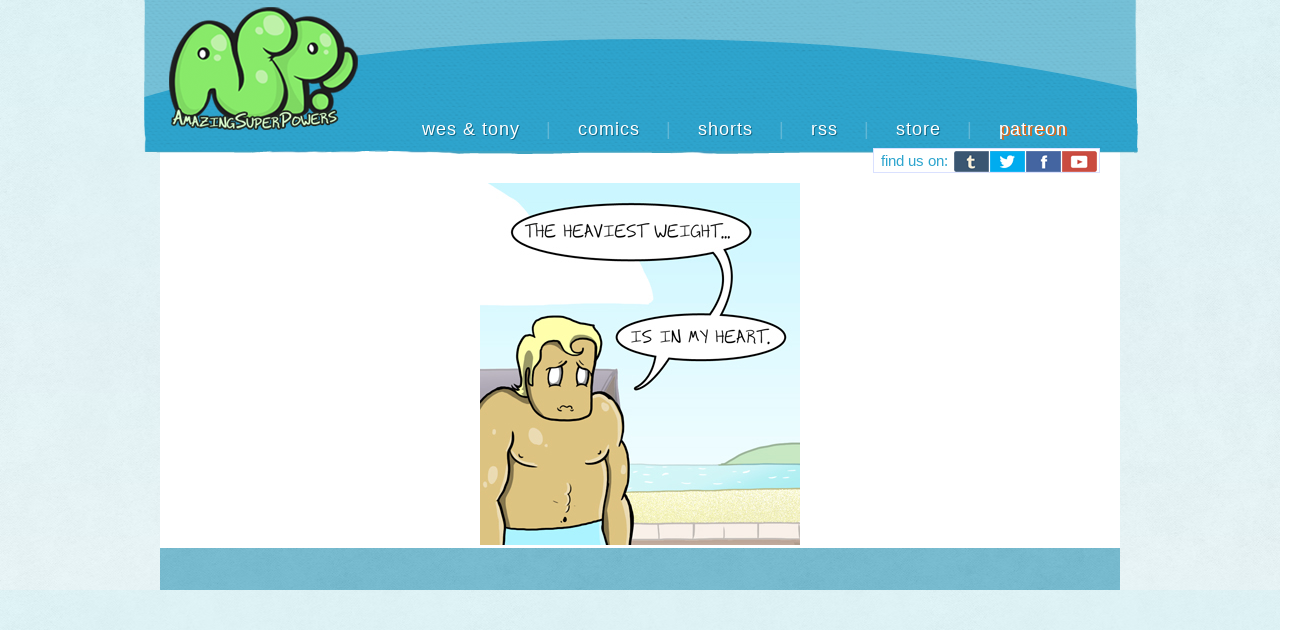

--- FILE ---
content_type: text/html; charset=UTF-8
request_url: https://www.amazingsuperpowers.com/hc/05212012/
body_size: 2096
content:
<!DOCTYPE html>
<html lang="en-US">
<head>
	<meta http-equiv="Content-Type" content="text/html; charset=UTF-8" />
	<title>Hidden Comics - 05/21/2012</title>
	<link rel="stylesheet" href="https://www.amazingsuperpowers.com/hc/wp-content/themes/asp3/style.css" type="text/css" media="screen" />
	<link rel="pingback" href="http://www.amazingsuperpowers.com/hc/xmlrpc.php" />
	<meta name="ComicPress" content="2.9.4" />
<link rel="alternate" type="application/rss+xml" title="Hidden Comics &raquo; Feed" href="https://www.amazingsuperpowers.com/hc/feed/" />
<link rel="alternate" type="application/rss+xml" title="Hidden Comics &raquo; Comments Feed" href="https://www.amazingsuperpowers.com/hc/comments/feed/" />
<link rel="alternate" type="application/rss+xml" title="Hidden Comics &raquo; 05/21/2012 Comments Feed" href="https://www.amazingsuperpowers.com/hc/05212012/feed/" />
<link rel='stylesheet' id='navstyle-css'  href='https://www.amazingsuperpowers.com/hc/wp-content/themes/comicpress/images/nav/default/navstyle.css?ver=3.5.1' type='text/css' media='all' />
<script type='text/javascript' src='https://www.amazingsuperpowers.com/hc/wp-includes/js/jquery/jquery.js?ver=1.8.3'></script>
<script type='text/javascript' src='https://www.amazingsuperpowers.com/hc/wp-includes/js/comment-reply.min.js?ver=3.5.1'></script>
<script type='text/javascript' src='https://www.amazingsuperpowers.com/hc/wp-content/plugins/google-analyticator/external-tracking.min.js?ver=6.4.4.3'></script>
<link rel="EditURI" type="application/rsd+xml" title="RSD" href="https://www.amazingsuperpowers.com/hc/xmlrpc.php?rsd" />
<link rel="wlwmanifest" type="application/wlwmanifest+xml" href="https://www.amazingsuperpowers.com/hc/wp-includes/wlwmanifest.xml" /> 
<meta name="generator" content="WordPress 3.5.1" />
<link rel='canonical' href='https://www.amazingsuperpowers.com/hc/05212012/' />
<link rel='shortlink' href='https://www.amazingsuperpowers.com/hc/?p=596' />
			<style type="text/css">
			#header {
			width: 1000px; 
			/* height: 170px; */
			background: url(https://www.amazingsuperpowers.com/hc/wp-content/uploads/2013/06/header5.png) top center no-repeat;
			overflow: hidden;
			}
			#header h1 { padding: 0; }
			#header h1 a { 
			display: block;
			width: 1000px;
			height: 169px;
			text-indent: -9999px;
			}
			#header .description { display: none; }
			</style>
		<!-- Google Analytics Tracking by Google Analyticator 6.4.4.3: http://www.videousermanuals.com/google-analyticator/ -->
<script type="text/javascript">
	var analyticsFileTypes = [''];
	var analyticsEventTracking = 'enabled';
</script>
<script type="text/javascript">
	var _gaq = _gaq || [];
	_gaq.push(['_setAccount', 'UA-4177062-1']);
        _gaq.push(['_addDevId', 'i9k95']); // Google Analyticator App ID with Google 
        
	_gaq.push(['_trackPageview']);

	(function() {
		var ga = document.createElement('script'); ga.type = 'text/javascript'; ga.async = true;
		ga.src = ('https:' == document.location.protocol ? 'https://ssl' : 'http://www') + '.google-analytics.com/ga.js';
		var s = document.getElementsByTagName('script')[0]; s.parentNode.insertBefore(ga, s);
	})();
</script>
</head>
<body class="single single-post postid-596 single-format-standard user-guest comic chrome single-category-comics single-author-admin pm night evening mon wide layout-3c">
<div id="page-wide-wrap"><!-- Wraps outside the site width -->
	<div id="page-wide"><!-- Defines entire site width - Ends in Footer -->
<div id="header">
		<h1><a href="http://www.amazingsuperpowers.com">Hidden Comics</a></h1>
	<div class="description"></div>
	<div id="sidebar-header" class="customsidebar ">
	<div id="text-3" class="widget widget_text">
<div class="widget-content">
			<div class="textwidget"><div class="relative">
<div class="top-ad">
<script type="text/javascript"><!--
google_ad_client = "ca-pub-6047100466717411";
/* ASP Banner */
google_ad_slot = "0681877168";
google_ad_region="test";
google_ad_width = 728;
google_ad_height = 90;
//-->
</script>
<script type="text/javascript"
src="http://pagead2.googlesyndication.com/pagead/show_ads.js">
</script>
</ div>
</ div></div>
		</div>
</div>
<div id="text-5" class="widget widget_text">
<div class="widget-content">
			<div class="textwidget"><div id="social-bar">
<div class="find-us">
find us on:
</div>
<div class="btumblr">
<a href="http://amazingsoup.tumblr.com/" target="_blank">
<img src="http://www.amazingsuperpowers.com/hc/wp-content/themes/asp3/shareb/btumblr.png" />
</a>
</div>

<div class="btwitter">
<a href="http://www.twitter.com/amazingsoup" target="_blank">
<img src="http://www.amazingsuperpowers.com/hc/wp-content/themes/asp3/shareb/btwitter.png" />
</a>
</div>

<div class="bfacebook">
<a href="http://www.facebook.com/aspcomics" target="_blank">
<img src="http://www.amazingsuperpowers.com/hc/wp-content/themes/asp3/shareb/bfacebook.png" />
</a>
</div>

<div class="byoutube">
<a href="http://www.youtube.com/aspshorts" target="_blank">
<img src="http://www.amazingsuperpowers.com/hc/wp-content/themes/asp3/shareb/byoutube.png" />
</a>
</div>

</ div>
</div>
		</div>
</div>
<div id="text-6" class="widget widget_text">
<div class="widget-content">
			<div class="textwidget">	           <div id="toptext"> 
                       <a href="http://www.amazingsuperpowers.com/wes-tony">wes &#38; tony</a>
<span id="toptext-spacing">&#124;</span>
                       <a id="toptext-spacing" href="http://www.amazingsuperpowers.com/most-liked/">comics</a>
<span id="toptext-spacing">&#124;</span>
                       <a id="toptext-spacing" href="http://www.amazingsuperpowers.com/shorts/">shorts</a>
<span id="toptext-spacing">&#124;</span>                   
 <a id="toptext-spacing" href="http://feeds.feedburner.com/amazingsuperpowers" target="_blank">rss</a>
<span id="toptext-spacing">&#124;</span>
                       <a id="toptext-spacing" href="http://www.topatoco.com/asp" target="_blank" class="none">store</a>
<span id="toptext-spacing">&#124;</span>
                    <a id="toptext-spacing" href="http://www.patreon.com/amazingsuperpowers" target="_blank" class="none"><span id="patreon">patreon</div></a>
                      </div></div>
		</div>
</div>
</div>	<div class="clear"></div>
</div>
<div id="content-wrapper">
			<div id="comic-wrap" class="comic-id-596">
			<div id="comic-head"></div>
			<div class="clear"></div>
							<div id="comic">
				<div id="comic-1" class="comicpane"><img src="http://www.amazingsuperpowers.com/hc/comics/2012-05-21.jpg" alt="05/21/2012" title="05/21/2012"/></div>
				<!-- Last Update: May 21st, 2012 // -->
			</div>
							<div class="clear"></div>
			<div id="comic-foot"></div>
		</div>
			<div id="subcontent-wrapper">
										<div id="content" class="narrowcolumn">
								</div>
										<div class="clear"></div>
	</div>
	<div class="clear"></div>
</div>
		<div id="footer">
<div id="sidebar-footer" class="customsidebar ">
	<div id="text-7" class="widget widget_text">
<div class="widget-content">
			<div class="textwidget"><br>&nbsp;</div>
		</div>
</div>
</div>
	<!-- 19 queries. 0.220 seconds. //-->
		</div><!-- Ends #footer -->
	</div><!-- Ends "page/page-wide" -->
</div><!-- Ends "page-wrap" -->


<script type='text/javascript' src='https://www.amazingsuperpowers.com/hc/wp-content/themes/comicpress/js/scroll.js'></script>
</body>
</html>

--- FILE ---
content_type: text/css
request_url: https://www.amazingsuperpowers.com/hc/wp-content/themes/asp3/style.css
body_size: 8377
content:
@import url("../comicpress/style.css");
@import url(http://fonts.googleapis.com/css?family=Viga);
/*
Theme Name:ASP3
Theme URI: http://comicpress.org
Template: comicpress
Description: Publish a comic with WordPress.  <a href="http://comicpress.org">Visit the ComicPress Website.</a>  For ComicPress 2.9.2 and above.
Author: ComicPress Developement Team
Author URI: http://comicpress.org/
Version: 1.3
.
The CSS, XHTML and design is released under GPL v3:
http://www.opensource.org/licenses/gpl-3.0.html
.

STANDARD TAGS*/
HTML
{
	overflow-y: scroll;
}
BODY
{
	font-family: Helvetica, Arial, sans-serif;
	font-size: 14px;
	color: #000000;
	margin: 0 0 0 -20px;
	/*background-color: #E7F1F3;
IE10 Consumer Preview*/
	background-image: url('background01.png'), -ms-linear-gradient(top, #E6FCFF 0%, #FCFFFF 200%);
	/*Mozilla Firefox*/
	background-image: url('background01.png'), -moz-linear-gradient(top, #E6FCFF 0%, #FCFFFF 200%);
	/*Opera*/
	background-image: url('background01.png'), -o-linear-gradient(top, #E6FCFF 0%, #FCFFFF 200%);
	/*Webkit (Safari/Chrome 10)*/
	background-image: url('background01.png'), -webkit-gradient(linear, left top, left bottom, color-stop(0, #E6FCFF), color-stop(2, #FCFFFF));
	/*Webkit (Chrome 11+)*/
	background-image: url('background01.png'), -webkit-linear-gradient(top, #E6FCFF 0%, #FCFFFF 200%);
	/*W3C Markup, IE10 Release Preview*/
	background-image: url('background01.png'), linear-gradient(to bottom, #E6FCFF 0%, #FCFFFF 200%);
	/*text-shadow: #000 0 0 0;  Lighten Safari's heavy fonts*/
}
A
{
	color: #2DA5CE;
	text-decoration: none;
}
A:link
{
	color: #2DA5CE;
}
A:visited
{
	color: #2DA5CE;
}
A:hover
{
	color: #73E762;
}
A:focus
{
	outline: #73E762;
}
A IMG
{
}
P
{
	margin-top: 8px;
}
IMG
{
	padding: 0;
}
.wp-caption
{
	text-align: center;
	border: 1px solid #DAE1FF;
	background: #E7F1F3;
	padding: 8px 2px 2px;
}
.post-author-gravatar IMG
{
	max-width: inherit;
}
SMALL
{
	font-size: 12px;
}
HR
{
	height: 1px;
	color: #000;
	background-color: #000;
	border: 0px;
}
BLOCKQUOTE
{
	margin: 10px;
	padding: 5px 10px 5px 20px;
	font-family: Georgia, serif;
	font-size: 16px;
	border-width: 1px 1px 1px 5px;
	border-style: solid;
	border-color: #CCC;
}
BLOCKQUOTE CITE
{
	margin: 5px 0 0;
	display: block;
	font-weight: bold;
	font-family: Arial, sans-serif;
	font-size: 12px;
}
ACRONYM, ABBR, SPAN.caps
{
	cursor: help;
}
ACRONYM, ABBR
{
	border-bottom: 1px dashed #000;
}
FORM
{
	margin: 0;
}
INPUT, TEXTAREA
{
	font-family: Arial, sans-serif;
	font-size: 13px;
}
/*HEADINGS*/
H1, H1 A
{
	padding: 10px 0 0;
	margin: 0;
	font-size: 56px;
	line-height: 46px;
	letter-spacing: -5px;
}
H2, H2 A
{
	padding: 0 0 4px;
	margin: 0 0 4px;
	letter-spacing: 0px;
	font: 28px / 1 viga, "sans serif";
	-webkit-font-smoothing: antialiased;
}
H2.pagetitle, H2.pagetitle A, H2.page-title, H2.page-title A
{
	padding: 0 0 10px;
	margin-top: 0px;
	font-size: 28px;
	letter-spacing: -1px;
	clear: both;
	text-transform: capitalize;
}
H3, H3 A
{
	padding: 10px 0 0;
	margin: 0;
	font-size: 20px;
	clear: both;
	letter-spacing: -1px;
}
H4, H4 A
{
	padding: 0;
	margin: 0;
	font-size: 15px;
	clear: both;
}
/*THE PAGE WRAPPER*/
#page
{
	width: 1000px;
	margin: 0px auto;
	
}
#page-wide
{
	width: 980px;
	margin: 0px auto;
	
}
/*THE SUB/CONTENT WRAPPER*/
#content-wrapper
{
	margin-left: 20px;
	margin-right: 20px;
	margin-top: -9px;
	background-color: #FFFFFF;
	padding-top:1px;
}
/*x:-o-prefocus, #content-wrapper*/
#INVALID-RULE
{
	margin-top: -9px;
}
#subcontent-wrapper
{
}
/*THE HEADER*/
#header
{
	margin-top: 0px;
	text-align: left;
	z-index: 1;
	position: relative;
}
.pw
{
	padding-left: 12px;
	padding-top: 4px;
	z-index: 75;
}
.pw2
{
	padding-left: 36px;
	padding-top: 4px;
}
.adsense
{
	border-width: 2px;
	border-spacing: 0px;
	border-style: solid;
	border-color: #BBB77D;
	border-collapse: collapse;
	padding-top: 4px;
	background: #EAEAA9;
}
#header .description
{
	padding: 0 0 10px;
	font-size: 14px;
	margin-left: 40px;
}
.top-ad
{
	z-index: 30;
	position: absolute;
	top: -161px;
	left: 240px;
	margin-top: 5px;
}
.book-header
{
	z-index: 30;
	position: absolute;
	top: -150px;
	left: -48px;
}
.relative
{
	position: relative;
}
/*THE MENU*/
#menubar-wrapper
{
	width: 100%;
	clear: both;
	display: block;
	margin: 0 auto;
	text-transform: uppercase;
	background: #111;
}
.ie #menubar-wrapper
{
	zoom: 1;
	/*IE fix, allows for variable height menu*/
}
.menunav
{
	float: right;
	text-align: center;
}
.menunav A
{
	color: #FFF;
}
.menunav-search
{
	float: left;
	padding: 2px;
}
.ie .menunav-search
{
	padding-top: 3px;
}
.menunav-rss
{
	font-size: 13px;
	line-height: 26px;
	padding: 0 5px;
	float: left;
	display: inline-block;
	overflow: hidden;
	color: #FFF;
}
.menunav-rss:hover
{
	background: #FF9701;
	color: #000;
}
.menunav-prev, .menunav-next
{
	display: inline-block;
	float: left;
}
.menunav-prev A, .menunav-next A
{
	font-size: 24px;
	line-height: 25px;
	padding: 0 5px 1px;
	float: left;
	display: inline-block;
	overflow: hidden;
	color: #FFF;
}
.menunav-prev A:hover, .menunav-next A:hover
{
	color: #FCFF00;
	background: #F00;
}
.menu
{
	float: left;
}
.menu UL
{
	z-index: 100;
	margin: 0;
	padding: 0;
	list-style-type: none;
}
/*Top level list items*/
.menu UL LI
{
	position: relative;
	display: inline;
	float: left;
}
/*Top level menu link items style*/
.menu UL LI A
{
	display: block;
	padding: 5px 10px;
	text-decoration: none;
}
.menu UL LI UL LI A
{
	text-align: left;
	background: #555;
	/*background of menu items (default state)*/
}
* HTML .menu UL LI A
{
	/*IE6 hack to get sub menu links to behave correctly*/
	display: inline-block;
}
/*this is the color of the non-hovered text in the menubar*/
.menu UL LI A:link, .menu UL LI A:visited
{
	color: #FFF;
}
/*color of the sub level non-hovered text*/
.menu UL LI UL LI A:link, .menu UL LI UL LI A:visited
{
	color: #FFF;
	font-size: 12px;
}
.menu UL LI A.selected
{
	/*CSS class that's dynamically added to the currently active menu items' LI A element*/
	background: #888;
	color: #FFF;
}
.menu UL LI A:hover
{
	color: #FCFF00;
	background: #414141;
	/*background of menu items during onmouseover (hover state)*/
}
/*1st sub level menu*/
.menu UL LI UL
{
	position: absolute;
	left: 0;
	display: none;
	/*collapse all sub menus to begin with*/
	visibility: hidden;
}
/*Sub level menu list items (undo style from Top level List Items)*/
.menu UL LI UL LI
{
	display: list-item;
	float: none;
}
/*All subsequent sub menu levels vertical offset after 1st level sub menu*/
.menu UL LI UL LI UL
{
	top: 0;
}
/*Sub level menu links style*/
.menu UL LI UL LI A
{
	font: normal 13px Verdana;
	width: 160px;
	/*width of sub menus*/
	padding: 5px;
	margin: 0;
}
/*sub level menu hover color*/
.menu UL LI UL LI A:hover
{
	color: #FCFF00;
}
/*this is the color of the text in the menubar when its on that page*/
.menu .current_page_item A
{
	color: #FCFF00 !important;
}
/*Holly Hack for IE \*/
* HTML .menu
{
	height: 1%;
}
/*Holly Hack for IE7 and below
######### CSS classes applied to down and right arrow images  #########*/
.arrowclass
{
	position: absolute;
	top: 2;
	margin-left: 2px;
	font-size: 11px;
}
/*THE COMIC*/
#comic-short
{
	margin: 20px 0;
	border-width: 3px;
	border-spacing: 0px;
	border-style: solid;
	border-color: #000000;
	border-collapse: collapse;
	-moz-box-shadow: 3px 3px 4px #9A9A9A;
	-webkit-box-shadow: 3px 3px 4px #9A9A9A;
	box-shadow: 3px 3px 4px #9A9A9A;
}
#comic-head
{
	clear: both;
}
#comic
{
	text-align: center;
	margin-top: 4px;
}
/*x:-o-prefocus, #comic*/
#INVALID-RULE
{
	margin-top: 0px;
}
#comic UL
{
	list-style: none;
	margin: 0;
	padding: 0;
}
#comic-foot
{
	text-align: center;
}
#popular-title
{
	font: 20px viga, sans-serif;
	margin-left: 30px;
	color: #1D799A;
	margin-bottom: -5px;
	-webkit-font-smoothing: antialiased;
	/*[empty]margin-top:;*/
}
#asphits
{
	float: left;
	margin-left: 30px;
	margin-right: 4px;
	margin-bottom: 30px;
	margin-top: 6px;
	width: 208px;
	height: 208px;
}
#asphits A IMG
{
	display: block;
}
#asphits A:hover IMG
{
	visibility: hidden;
}
.firsttime
{
	position: absolute;
	left: 30px;
	z-index: 1;
}
.firsttime A:hover
{
	position: relative;
	z-index: -100;
	border-width: 3px;
	border-spacing: 0px;
	border-style: solid;
	border-color: #BBB77D;
	border-collapse: collapse;
}
#sidebar-undercomic
{
	padding-left: 20px;
}
#hover-text
{
	margin-top: 5px;
}
/*the style of this is further down*/
#comic BUTTON
{
	float: left;
}
#question IMG
{
	position: absolute;
	top: 44px;
	left: 899px;
	opacity: 0.1;
	filter: alpha(opacity=10);
	/*For IE8 and earlier*/
	display: block;
	max-width: 33px;
}
#question IMG:hover
{
	opacity: 1.0;
	filter: alpha(opacity=100);
	/*For IE8 and earlier*/
}
.hidden
{
	display: none;
}
#shorts-achive
{
	float: left;
	margin-left: 30px;
	margin-right: 4px;
	margin-bottom: 30px;
	margin-top: 6px;
	width: 208px;
	height: 208px;
}
#shorts-achive A IMG
{
	display: block;
}
#shorts-achive A:hover IMG
{
	visibility: hidden;
}
/*THE FOOTER*/
#footer
{
	width: 960px;
	text-align: center;
	background: url('background01.png'), #74BED5;
	margin-left: 20px;
}
.footer-text
{
	font-size: 12px;
}
#footer .footer-pipe
{
}
.slug
{
	margin-right: 40px;
	float: right;
}
.contact
{
	margin-top: 10px;
	margin-left: 120px;
	float: left;
	font-style: italic;
}
.fpadding
{
	padding-bottom: 0px;
}
/*NAVIGATION*/
#social-bar
{
	font: 15px viga, sans-serif;
	background-color: #FFFFFF;
	float: right;
	border: 1px solid #DAE1FF;
	color: #2DA5CE;
	margin-right: 40px;
	-webkit-font-smoothing: antialiased;
	margin-top: -31px;
}
/*x:-o-prefocus, #social-bar*/
#INVALID-RULE
{
	margin-top: -38px;
}
.find-us
{
	float: left;
	margin-right: 6px;
	margin-left: 7px;
	margin-top: 3px;
	margin-bottom: 3px;
}
.btumblr
{
	float: left;
	margin-top: 2px;
	margin-right: 1px;
	width: 35px;
	height: 21px;
	background-image: url(http://www.aspcomic.com/wp-content/themes/asp3/shareb/tumblr-hover.png);
}
.btumblr A
{
	display: block;
}
.btumblr A:hover IMG
{
	visibility: hidden;
}
.btwitter
{
	float: left;
	margin-top: 2px;
	margin-right: 1px;
	width: 35px;
	height: 21px;
	background-image: url(http://www.aspcomic.com/wp-content/themes/asp3/shareb/twitter-hover.png);
}
.btwitter A
{
	display: block;
}
.btwitter A:hover IMG
{
	visibility: hidden;
}
.bfacebook
{
	float: left;
	margin-top: 2px;
	margin-right: 1px;
	width: 35px;
	height: 21px;
	background-image: url(http://www.aspcomic.com/wp-content/themes/asp3/shareb/facebook-hover.png);
}
.bfacebook A
{
	display: block;
}
.bfacebook A:hover IMG
{
	visibility: hidden;
}
.byoutube
{
	float: left;
	margin-top: 2px;
	margin-right: 2px;
	width: 35px;
	height: 21px;
	background-image: url(http://www.aspcomic.com/wp-content/themes/asp3/shareb/youtube-hover.png);
}
.byoutube A
{
	display: block;
}
.byoutube A:hover IMG
{
	visibility: hidden;
}
#asp-nav
{
	background-color: #FFFFFF;
	float: left;
	margin-left: 13px;
	border: 1px solid #DAE1FF;
	font: 15px arial, sans-serif;
	letter-spacing: 1px;
	color: #DAE1FF;
	padding: 3px 7px;
	-webkit-text-size-adjust: 100%;
	-webkit-font-smoothing: antialiased;
}
#asp-nav A
{
	font: 15px viga, sans-serif;
	color: #2DA5CE;
}
#asp-nav A:hover
{
	color: #73E762;
}
#popular-text A
{
	color: #4A60ED;
}
#toptext
{
	font: 18px Arial, sans-serif;
	letter-spacing: 1px;
	float: left;
	color: #61B7D5;
	margin-top: -60px;
	margin-left: 282px;
	-webkit-text-size-adjust: 100%;
	-webkit-font-smoothing: antialiased;
}
/*x:-o-prefocus, #toptext*/
#INVALID-RULE
{
	margin-top: -66px;
}
#toptext A
{
	color: #FFFFFF;
	font: 18px Viga, sans-serif;
	text-shadow: 1px 1px #126987;
}

#patreon
{
		text-shadow: 2px 1px #F0640C;
}


#toptext A:hover
{
	color: #73E762;
}
#toptext A.book
{
	color: #2FA12F;
}
#toptext A.book:hover
{
	color: #008000;
}
#toptext-spacing
{
	margin-left: 20px;
}
.comicpress_facebook_like_widget
{
	float: right;
	margin-right: 0px;
}
.facebook
{
	float: right;
	margin-right: -67px;
	z-index: 50;
	overflow: visible;
}
.plusone
{
	float: right;
	margin-right: -13px;
	margin-top: 3px;
	padding-left: 4px;
	z-index: 50;
}
.social-twitter
{
	float: right;
	margin-right: 3px;
	margin-top: 14px;
}
.social-stumble
{
	float: right;
	margin-right: 3px;
	margin-top: 14px;
}
.social-stumble2
{
	float: right;
	margin-right: 4px;
	margin-top: 27px;
}
.social-reddit
{
	float: right;
	margin-right: 3px;
	margin-top: 14px;
}
.social-facebook
{
	float: right;
	margin-right: 4px;
	margin-top: 14px;
}
/*COMIC NAVIGATION
Author: Tyler Martin
Style: Default
*/
.comic_navi_wrapper
{
	display: table;
	border-collapse: collapse;
	text-align: center;
	margin: 0 auto;
	font-weight: bold;
	font-size: 12px;
}
.brack1
{
	position: absolute;
	left: 48px;
	top: 15px;
	z-index: 2;
}
.brack2
{
	position: absolute;
	top: 15px;
	left: 127px;
}
.brack3
{
	position: absolute;
	top: 15px;
	left: 190px;
	z-index: 2;
}
.brack4
{
	position: absolute;
	top: 15px;
	left: 253px;
	z-index: 2;
}
.brack5
{
	position: absolute;
	top: 15px;
	left: 317px;
	z-index: 2;
}
.brack6
{
	position: absolute;
	top: 15px;
	left: 367px;
	z-index: 2;
}
.pop-arc
{
	position: absolute;
	top: 11px;
	left: 125px;
	background-color: #FFFFFF;
	padding-right: 229px;
	padding-left: 135px;
	margin-left: -126px;
	z-index: -1;
	padding-bottom: 3px;
	padding-top: 3px;
	border: 1px solid #DAE1FF;
}
/*x:-o-prefocus, .pop-arc*/
#INVALID-RULE
{
	padding-right: 222px;
}
.popular-link
{
	margin-right: 10px;
}
.popular-link A
{
	color: #4B11FF;
	-webkit-text-size-adjust: 100%;
	font: 18px viga, sans-serif;
}
.popular-link A:hover
{
	color: #73E762;
}
.arc
{
	position: absolute;
	left: 199px;
	top: 15px;
	z-index: 2;
}
.comic_navi_left
{
	float: left;
}
.comic_navi_right
{
	float: right;
}
.comic_navi
{
	padding: 2px;
}
.navi-comictitle
{
	padding: 0px 6px;
	text-align: center;
	display: inline-block;
}
.navi
{
	padding: 0 6px;
	display: inline-block;
}
.navi A
{
	display: block;
	text-decoration: none;
}
.navi-first
{
	position: absolute;
	left: 0px;
	top: 15px;
	z-index: 2;
	font: 15px viga, sans-serif;
}
.navi-firstinchap
{
}
.navi-prevchap, .navi-story_prev
{
	float: left;
}
.navi-story_prev_in
{
	float: left;
}
.navi-prev, .navi-previous
{
	position: absolute;
	left: 51px;
	top: 15px;
	z-index: 2;
	font: 15px viga, sans-serif;
}
.navi-comments, .navi-archive, .navi-random, .navi-buyprint
{
	display: inline-block;
	position: absolute;
	top: 15px;
	left: 255px;
	z-index: 2;
}
.navi-comments-count
{
	padding-right: 4px;
}
.navi-next
{
	float: left;
	font: 15px viga, sans-serif;
	position: absolute;
	top: 15px;
	left: 319px;
	z-index: 2;
	-webkit-font-smoothing: antialiased;
}
.navi-next A
{
}
.navi-nextchap, .navi-story_next
{
}
.navi-story_next_in
{
}
.navi-lastinchap
{
}
.navi-last
{
	font: 15px viga, sans-serif;
	z-index: 1;
	-webkit-font-smoothing: antialiased;
	position: absolute;
	left: 369px;
	top: 15px;
}
.navi-void, .navi-void:hover
{
	font-weight: normal;
}
#navi-share-box
{
	height: 96px;
	width: 120px;
	padding: 1px;
	background: url('sharebox.png') no-repeat 0 0;
	display: none;
	position: absolute;
	margin: -180px auto;
	zoom: 1;
}
#navi-share-box A
{
	width: 24px;
	height: 24px;
	display: block;
	float: left;
	text-indent: -9999px;
	overflow: hidden;
}
.blognav
{
	width: 200px;
	margin: 0 auto;
}
.blognav-previous
{
	float: left;
}
.blognav-next
{
	float: right;
}
.nav
{
	float: right;
	/*
font-size: 12px;
font-weight: bold;
padding: 5px 0;
*/
}
.nav-first
{
	float: left;
}
.nav-previous
{
	float: left;
}
.nav-previous A
{
	padding-left: 0;
}
.nav-next
{
	float: left;
}
.nav-next A
{
	padding-left: 0;
}
.nav-last
{
	float: left;
}
.nav-last A
{
	padding-left: 0;
}
.pagenav, .commentnav
{
	height: 25px;
	color: #000;
	font-weight: bold;
	line-height: 25px;
	padding: 0 5px;
	margin-top: 5px;
	clear: both;
}
.pagenav-left, .commentnav-left
{
	float: left;
}
.pagenav-right, .commentnav-right
{
	float: right;
}
.nav A, .pagenav A, .nav-blog A
{
	display: block;
	float: left;
}
/*POSTS - PAGES*/
.sharebutt
{
	float: right;
	margin-right: 10px;
	letter-spacing: 3px;
}
#section-wrap
{
	width: 770px;
	padding: 0;
	margin: 0;
	float: left;
	overflow: hidden;
}
.layout-2cvr #section-wrap, .layout-2cvl #section-wrap
{
	width: 570px;
}
.layout-v3c #section-wrap, .layout-v3cr #section-wrap, .layout-v3cl #section-wrap
{
	width: 560px;
}
#subcontent-wrapper
{
	clear: both;
	margin-top: 0px;
	padding-top: 0px;
}
#content
{
	float: left;
	background: #FFFFFF;
	padding-top: 0px;
	margin-top: 0px;
}
.narrowcolumn
{
	width: 482px;
	padding: 0px 0px 0px 10px;
	overflow: visible;
	margin-top: 0px;
}
.layout-2cl .narrowcolumn, .layout-2cr .narrowcolumn, .layout-2cvr .narrowcolumn, .layout-2cvl .narrowcolumn
{
	width: 739px;
	padding-top: 0px;
	padding-left: 10px;
}
.wide .narrowcolumn
{
	width: auto !important;
	overflow: hidden;
}
.column_one
{
	width: 48%;
	float: left;
	padding: 1%;
}
.column_two
{
	width: 48%;
	float: left;
	padding: 1%;
}
.post
{
	margin-top: 0px;
	padding-top: 0px;
}
.post-cat
{
	display: none;
}
.post-type-cat
{
	text-transform: capitalize;
}
.post-content
{
	margin-top: 0px;
	padding-top: 0px;
}
.post-foot
{
	margin-bottom: 10px;
	margin-top: 0px;
	padding-top: 0px;
}
.post-image
{
}
.post-info
{
	padding-bottom: 0px;
	font-size: 12px;
	margin-top: 0px;
	padding-top: 0px;
}
.post-text
{
	overflow: hidden;
	display: block;
	margin-top: 0px;
	padding-top: 0px;
}
.post-author-gravatar
{
	float: right;
}
.post-mood
{
	float: left;
	margin-right: 2px;
}
.post-calendar-date
{
	color: #777;
	font-family: Georgia, serif;
	font-size: 15px;
	font-weight: bold;
	float: left;
	margin-right: 3px;
}
.post-calendar-date .calendar-date
{
	height: 50px;
	width: 45px;
	background: url(images/calendar.png) no-repeat center;
	font-family: Georgia, serif;
	font-size: 22px;
	font-style: normal;
	color: #000;
	text-align: center;
	line-height: 100%;
	padding: 0 2px 0 0;
}
.post-calendar-date .calendar-date SPAN
{
	height: 16px;
	padding: 1px 0 4px;
	display: block;
	font-family: Verdana, sans-serif;
	font-size: 11px;
	font-style: normal;
	font-weight: normal;
	color: #FFF;
	text-align: center;
}
.postdate
{
	font-size: 11px;
}
.posted-at
{
	display: none;
}
.post-time
{
	display: none;
}
.entry
{
	line-height: 18px;
	padding: 0px 0;
	margin-top: 0px;
	margin-bottom: 0px;
}
.more-link
{
	border-top: 1px dashed #000;
	font-style: italic;
	display: block;
	clear: both;
}
.post-tags
{
	font-size: 12px;
}
.post .members-only
{
	border: 1px dotted #000;
	background: #FAFAFA;
	padding: 3px;
}
.post .non-member
{
	border: 1px dotted #000;
	background: #FAFAFA;
	padding: 3px;
}
.linkpages
{
	clear: both;
	float: right;
	margin: 5px;
}
/*COMMENT LINK*/
.comment-link
{
	clear: both;
	font-weight: bold;
	text-align: right;
	margin-bottom: 10px;
	margin-top: 0px;
}
/*THE BLOG HEADER*/
#blogheader
{
	padding: 0px;
	margin: 0px;
	border-top: none;
}
/*COMMENTS*/
#comment-wrapper
{
	margin-right: 16px;
}
.comment-form-author A
{
	display: none;
}
TEXTAREA#comment
{
	width: 480px;
	height: 80px;
}
.bypostauthor
{
}
.comment
{
	display: block;
	margin-top: 0px;
	margin-left: 0px;
	border: 1px solid #DAE1FF;
	border-bottom: 0px;
}
.comment .comment
{
	margin: 0 10px 0px;
}
.comment .comment .comment
{
	margin-left: 10px;
	margin-bottom: 0px;
	margin-right: 10px;
	margin-top: 0px;
}
.comment-avatar
{
	width: 0px;
	height: 0px;
	display: none;
	float: left;
	margin-right: 5px;
	overflow: hidden;
}
.comment-content
{
	margin-left: 0px;
	margin-bottom: 0px;
	overflow: hidden;
	padding-left: 8px;
	padding-top: 8px;
	padding-bottom: 8px;
	margin-right: -10px;
	padding-right: 0px;
	margin-top: 0px;
}
.comment-author CITE
{
	font-weight: bold;
	font-style: normal;
	font-size: 14px;
}
.comment .comment .comment-author CITE
{
	font-size: 14px;
}
.comment-meta-data
{
	font-size: 11px;
}
.comment .comment .comment-permalink
{
	display: none;
}
.comment-moderated
{
	font-style: italic;
	font-size: 15px;
}
.comment-text
{
	padding: 5px;
	font-size: 12px;
}
.comment-text P
{
	padding: 5px;
	margin: 0;
}
.comment-note
{
	width: 420px;
	text-align: left;
	display: inline-block;
	font-size: 11px;
	padding: 5px;
}
.form-submit
{
	float: left;
	display: inline-block;
}
.comment-meta
{
	display: inline;
	border-left: 1px solid #000;
}
.commentsrsslink
{
	visibility: hidden;
	font-size: 11px;
	float: right;
}
#author, #email, #url
{
	width: 50%;
}
.comment-submit, .post-url-back
{
	float: right;
}
.commentlist UL
{
	padding: 0;
	margin: 0;
	list-style: none;
}
OL.commentlist
{
	margin: 0;
	padding: 10px 0 0px;
	list-style: none;
	border-bottom: 1px solid #DAE1FF;
}
OL.commentlist P
{
	margin-top: 3px;
}
UL.children
{
	margin: 0;
	padding: 0;
	list-style: none;
}
#respond
{
	padding: 20px 0 0;
}
/*Pingbacks and Trackbacks*/
#pingtrackback
{
	font-size: 16px;
}
.pingback .comment-content, .trackback .comment-content
{
	margin-left: 0;
}
.trackback .comment-author CITE, .pingback .comment-author CITE
{
	font-weight: bold;
	font-style: normal;
	font-size: 13px;
}
/*ARCHIVE
For the built-in WordPress archive pages (by month or category) as well as search result pages*/
.comicthumbwrap
{
	float: left;
	padding: 2px 2px 6px;
	text-align: center;
}
.comicthumbdate
{
	font-size: 9px;
}
.comicarchiveframe, .comicarchiveframeinpost
{
	margin: 2px auto;
	text-align: center;
	-moz-opacity: 0.99;
	/*mozilla, netscape*/
	opacity: 0.99;
	/*firefox, opera, safari, chrome*/
	-khtml-opacity: 0.99;
	/*khtml, old safari*/
}
.comicarchiveframe:hover, .comicarchiveframeinpost:hover
{
	-moz-opacity: 0.7;
	/*mozilla, netscape*/
	opacity: 0.70;
	/*firefox, opera, safari, chrome*/
	-khtml-opacity: 0.7;
	/*khtml, old safari*/
}
.imagenav-link IMG
{
	-moz-opacity: 0.5;
	/*mozilla, netscape, gecko*/
	opacity: 0.5;
	/*firefox, opera, safari, chrome*/
	-khtml-opacity: 0.5;
	/*khtml, old safari*/
}
.imagenav-link IMG:hover
{
	-moz-opacity: 0;
	/*mozilla, netscape*/
	opacity: 0.5;
	/*firefox, opera, safari, chrome*/
	-khtml-opacity: 0.5;
	/*khtml, old safari*/
}
.comicarchiveframe H3
{
	margin: 0;
}
.comicarchiveframe A SMALL
{
	display: block;
	color: #000;
}
.archive-year
{
	font-size: 48px;
}
.archive-yearlist
{
	padding: 0 0 10px;
	font-size: 14px;
}
/*SIDEBAR
Left Sidebar Themes*/
#sidebar-right
{
	float: left;
	width: 200px;
	padding: 20px 0px 5px 15px;
	margin-left: 5px;
	margin-top: 4px;
	background: #97C088;
	-moz-border-radius: 30px;
	border-radius: 30px;
	-moz-box-shadow: 0px 0px 8px #9A9A9A;
	-webkit-box-shadow: 0px 0px 8px #9A9A9A;
	box-shadow: 0px 0px 8px #9A9A9A;
	border-width: 3px;
	border-spacing: 0px;
	border-style: solid;
	border-color: #74A462;
	border-collapse: collapse;
}
#sidebar-left
{
	float: left;
	width: 172px;
	background: url(#white);
	padding-left: 0px;
	border-right: 1px solid #DAE1FF;
	padding-right: 10px;
	padding-top: 0px;
	margin-top: 0px;
}
#ws_widget__super_tags-2
{
	padding-right: 12px;
}
#sidebar-overcomic
{
	position: relative;
	float: left;
	margin-left: 20px;
	font: 15px arial, sans-serif;
	color: #DAE1FF;
	z-index: 1;
	margin-top: -42px;
	-webkit-font-smoothing: antialiased;
	margin-bottom: -8px;
	padding-top: 0px;
}
/*x:-o-prefocus, #sidebar-overcomic*/
#INVALID-RULE
{
	margin-top: -48px;
}
#sidebar-overcomic A
{
	font: 15px viga, sans-serif;
}
.customsidebar UL, .customsidebar LI
{
	margin: 0;
	padding: 0;
	list-style: none;
}
/*Sidebar Class*/
.sidebar
{
	font-size: 12px;
	overflow: hidden;
}
.sidebar H2, .sidebar H2 A
{
	display: block;
	font-size: 18px;
	margin: 0;
	padding: 0;
}
.sidebar UL
{
	margin: 0;
	padding: 0;
	list-style: none;
}
.sidebar UL LI
{
	margin: 0 0 0 10px;
	padding: 0;
}
.sidebar .widget
{
	margin-bottom: 10px;
}
.sidebar .widget .post-extras, .sidebar .widget .entry
{
	padding: 3px;
}
/*WIDGETS*/
.random-comic-icon, .random-post-icon
{
	padding: 0 5px;
	color: #FFF;
	background: #000;
}
.sidebar #comic-bookmark-holder
{
	width: 152px;
	margin: 0 auto;
	margin-bottom: 10px;
}
.sidebar .ComicPressLatestThumbnailWidget H2
{
	text-align: left;
}
.sidebar .ComicPressLatestThumbnailWidget
{
	text-align: center;
}
.sidebar .comic-bookmark
{
	width: 185px;
	margin: 0 auto;
}
/*CALENDAR*/
#wp-calendar-wrap
{
	margin: 0 auto;
	width: 170px;
	background: #FFF;
	padding: 10px;
	border: 1px solid #000;
}
#wp-calendar
{
	width: 165px;
	margin: 0 auto;
}
.wp-calendar-thumb
{
	width: 178px;
	height: 130px;
	margin: 0 auto;
}
#wp-calendar TH
{
	font-size: 11px;
	font-weight: normal;
	text-align: center;
}
#wp-calendar CAPTION
{
	font-family: Georgia, sans-serif;
	font-size: 18px;
	letter-spacing: -1px;
	font-variant: small-caps;
}
#wp-calendar TD
{
	min-width: 20px;
	padding: 0;
	text-align: center;
	border: 1px solid #000;
}
#wp-calendar A
{
	display: block;
	text-decoration: none;
	font-weight: bold;
}
#wp-calendar A:hover
{
	color: #FFF;
	background: #000;
}
TABLE#wp-calendar
{
	border: none;
	background: transparent;
}
TABLE#wp-calendar TD
{
	border-color: #999;
}
.wp-calendar-download
{
	width: 166px;
	margin: 0 auto;
	overflow: hidden;
	font-size: 10px;
	text-align: right;
	color: #777;
	background: #222;
}
.wp-calendar-download-links A
{
	padding: 0 3px;
	font-weight: bold;
	color: #FFF;
	background: #000;
	border-left: 1px solid #777;
}
.wp-calendar-download-links A:hover
{
	background: #800;
}
/*SEARCH*/
#s-search, #s-transcript
{
	height: 16px;
	width: 120px;
}
.ie #s-search
{
	height: 14px;
}
.searchresults, .archiveresults
{
	padding: 0 0 30px 10px;
	font-style: italic;
}
/*comment form*/
#comment, #author, #email, #url, #s-search, .comicpress_control_panel_widget INPUT
{
	padding: 2px;
	color: #000;
	font-family: Verdana, sans-serif;
	font-size: 12px;
	background: #EEE;
	border: 1px solid #888;
	-moz-border-radius: 6px;
	-khtml-border-radius: 6px;
	-webkit-border-radius: 6px;
	border-radius: 6px;
}
#comment:focus, #comment:hover, #author:hover, #email:hover, #url:hover, #author:focus, #email:focus, #url:focus, .comicpress_control_panel_widget #sname:focus, .comicpress_control_panel_widget #sname:hover, .comicpress_control_panel_widget #spassword:focus, .comicpress_control_panel_widget #spassword:hover
{
	background: #FFF;
}
.comment-form-url
{
	margin-top: -40px;
}
.comment-form-email
{
	visibility: hidden;
	/*
margin-bottom:-40px;
padding: 0px;
color: #f2f3c3;
font-family: 'Verdana' , sans-serif;
font-size: 12px;
background: #f2f3c3;
border: 1px solid #f2f3c3;
-moz-border-radius: 0px;
-khtml-border-radius: 0px;
-webkit-border-radius: 0px;
border-radius: 0px;
*/
}
#submit, #searchform BUTTON, #comic BUTTON, .comicpress_control_panel_widget BUTTON
{
	background: #CCC;
	color: #000;
	-moz-border-radius: 10px;
	-khtml-border-radius: 10px;
	-webkit-border-radius: 10px;
	border-radius: 10px;
	background: -moz-linear-gradient(100% 100% 90deg,#aaa, #ccc, #ddd 100%);
	/*IE8 uses -ms-filter for whatever reason...*/
	-ms-filter: progid:DXImageTransform.Microsoft.gradient( gradientType=1, startColor=0, endColoStr=#FFFFFF );
	background-image: -webkit-gradient( linear, left top, left bottom, from(rgba(255, 255, 255, 1.0)), to(rgba(170, 170, 170, 3.0)) );
}
.sidebar .widget_archive SELECT, .comicpress_archive_dropdown_widget SELECT
{
	width: 180px;
	-moz-border-radius: 10px 0 0 10px;
	-khtml-border-radius: 10px 0 0 10px;
	-webkit-border-radius: 10px 0 0 10px;
	border-radius: 10px 0 0 10px;
	padding-right: 0;
	background: -moz-linear-gradient(100% 100% 90deg,#bbb, #ddd, #fff 100%);
	/*IE8 uses -ms-filter for whatever reason...*/
	-ms-filter: progid:DXImageTransform.Microsoft.gradient( gradientType=1, startColor=0, endColoStr=#FFFFFF );
	background-image: -webkit-gradient( linear, left top, left bottom, from(rgba(255, 255, 255, 1.0)), to(rgba(170, 170, 170, 3.0)) );
}
#submit
{
	padding: 2px 5px;
	font-weight: 700;
}
#submit:hover, #searchform BUTTON:hover
{
	color: #F00;
}
.ie #searchform BUTTON, .ie #submit
{
	height: 21px;
	line-height: 9px;
	background: #CCC;
	color: #000;
}
/*GALLERY*/
.gallery-image
{
	width: 518px;
	overflow: hidden;
	text-align: center;
}
.gallery-caption
{
	padding: 2px 0 0;
	font-size: 11px;
	line-height: 11px;
}
.gallery-caption P
{
	width: 510px;
	padding: 5px;
	margin: 0;
	text-align: center;
}
.imagenav-wrap
{
	margin: 5px 0 0;
}
.imagenav
{
	width: 77px;
	height: 77px;
	float: left;
	overflow: hidden;
}
.imagenav-center
{
	width: 344px;
	height: 65px;
	margin: 0 5px;
	padding: 10px 5px 0;
	float: left;
	color: #000;
	text-align: center;
	overflow: hidden;
}
.imagetitle
{
	color: #000;
	font-size: 18px;
}
.imagenav-bg
{
	width: 77px;
	height: 77px;
	position: absolute;
	z-index: 0;
	overflow: hidden;
}
.imagenav-bg IMG
{
	width: 75px;
	height: 75px;
	padding: 1px;
}
.imagenav-arrow
{
	width: 77px;
	height: 67px;
	position: absolute;
	z-index: 1;
	color: #FFF;
	font-size: 80px;
	font-weight: bold;
	line-height: 67px;
	text-align: center;
	float: left;
}
.imagenav-link
{
	width: 77px;
	height: 77px;
	position: absolute;
	z-index: 2;
	float: left;
	overflow: hidden;
}
.imagenav-link IMG
{
	width: 75px;
	height: 75px;
	padding: 1px;
}
#gallery-1 .attachment-thumbnail
{
	border: none;
}
/*POSTED IMAGES*/
.wp-caption P
{
	margin: 5px 0;
	line-height: 11px;
	font-size: 11px;
}
.wp-caption-text
{
}
.sticky
{
}
.aligncenter
{
	margin: 0 auto;
	display: block;
}
.alignright
{
	margin: 10px 0 10px 10px;
	display: inline;
	float: right;
}
.alignleft
{
	margin: 10px 10px 10px 0;
	display: inline;
	float: left;
}
/*TRANSCRIPT*/
#transcript
{
	padding: 0 10px;
	font-size: 11px;
	border-left: 4px dotted #333;
	border-right: 4px dotted #333;
}
.transcript-border
{
	padding: 0 5px;
	margin: 15px 0;
	border: 1px solid #555;
	background: #FFF;
	clear: both;
}
A.transcript-title
{
	padding: 0 0 5px;
	margin: 0 0 5px;
	display: block;
	font-family: Georgia, serif;
	font-style: italic;
	font-size: 12px;
	font-style: normal;
	font-weight: normal;
	text-transform: uppercase;
	letter-spacing: 1px;
	line-height: 2em;
	border-bottom: 1px dashed #777;
}
#transcript-content
{
	font-family: "Courier New", monospace;
	overflow: hidden;
}
/*STORYLINES*/
.storyline-cats
{
	padding: 0;
	margin: 0;
	list-style: none;
}
.storyline-cats LI
{
	display: inline;
}
LI.storyline-root
{
	/*display: none;*/
}
/*CLEAR FLOATS*/
.clear
{
	clear: both;
}
/*CLEAR MARGINS
Used with BR for clearing paragraph margins for Safari, Chrome - avoid background gaps*/
.clear-margins
{
	clear: both;
	height: 0;
	line-height: 0;
	font-size: 0;
}
/** BUY THIS **/
.buythis
{
	padding: 0 5px;
}
.buythisbutton
{
	height: 27px;
	width: 240px;
	margin: 5px 0;
	background: url('images/buythis.png') no-repeat;
}
.print-thumbnail
{
	text-align: center;
}
.page-template-buystrip-php .post-content TABLE
{
	margin: 0 auto;
}
/*Archive Calendar Template*/
.cpcal-image
{
	height: 120px;
	width: 152px;
}
.cpcal-cals
{
	margin: 0 auto;
	padding-left: 5px;
}
.cpcal-month
{
	width: 157px;
	padding: 5px 0 5px 5px;
	margin: 0 8px 8px 0;
	float: left;
	border: 1px solid #999;
	background: #FFF;
}
.cpcal-monthtitle
{
	width: 154px;
	height: 16px;
	padding: 0 0 5px;
	text-align: center;
	font-family: Georgia, serif;
	font-variant: small-caps;
	font-size: 16px;
	line-height: 16px;
	letter-spacing: -1px;
}
.cpcal-dayletter
{
	width: 20px;
	height: 15px;
	margin: 0 2px 2px 0;
	display: block;
	float: left;
	text-align: center;
	font-size: 11px;
	line-height: 13px;
}
.cpcal-day
{
	width: 18px;
	height: 13px;
	margin: 0 2px 2px 0;
	display: block;
	float: left;
	text-align: center;
	font-size: 11px;
	line-height: 13px;
	border: 1px solid #999;
}
.cpcal-day A
{
	width: 18px;
	height: 13px;
	line-height: 13px;
	display: block;
	font-size: 12px;
	font-weight: bold;
}
.cpcal-day A:hover
{
	color: #FFF;
	background: #000;
}
/*Storyline Template*/
#storyline, #storyline UL
{
	padding: 0;
	margin: 0;
	list-style: none;
}
#storyline LI
{
	padding: 0;
	margin: 0;
}
#storyline LI IMG
{
	display: none;
}
#storyline LI LI IMG
{
	display: block;
	float: right;
	padding: 0 0 0 10px;
}
#storyline UL UL
{
	margin: 0 0 0 20px;
}
#storyline LI LI .storyline-title
{
	font-size: 24px;
	font-weight: bold;
	display: block;
	color: #000;
}
#storyline LI LI .storyline-title:hover
{
	color: #900;
}
#storyline LI LI LI A.storyline-title
{
	font-size: 18px;
}
#storyline LI LI LI LI A.storyline-title
{
	font-size: 14px;
}
.storyline-description
{
	font-size: 12px;
}
.storyline-foot
{
	clear: both;
	margin: 0 0 10px;
	height: 10px;
	border-bottom: 4px solid #000;
}
#storyline LI LI .storyline-foot
{
	border-bottom: 2px solid #000;
}
#storyline LI LI LI .storyline-foot
{
	border-bottom: 1px solid #000;
}
/*Archive Year Template*/
.archive-date
{
	padding: 0 5px 0 0;
	font-size: 12px;
	white-space: nowrap;
}
.archive-title
{
	padding: 2px 5px;
	line-height: 11px;
	border-left: 1px solid #000;
}
.month-table
{
	border-collapse: collapse;
	margin: 0 0 20px;
}
#linkspage, #linkspage UL, #linkspage LI, #archivepage, #archivepage UL, #archivepage LI
{
	list-style: none;
}
#linkspage H2
{
	margin-top: 20px;
}
/*Pagination*/
#wp-paginav
{
	text-align: left;
}
#paginav
{
	padding: 0;
	margin: 0;
	list-style: none;
	float: left;
	line-height: 25px;
}
#paginav .paginav-pages
{
	padding-right: 10px;
}
#paginav A
{
	padding: 0px 10px;
	display: block;
}
#paginav UL
{
	margin: 0;
	padding: 0;
	list-style: none;
}
#paginav LI
{
	float: left;
}
#paginav .paginav-next, #paginav .paginav-previous
{
	font-size: 20px;
}
#paginav .paginav-current, #paginav .current
{
	padding: 0px 10px;
	font-weight: bold;
}
/*Tool Tips (ComicPress Rascal)*/
.tt A
{
	position: relative;
	z-index: 1000;
	color: #3CA3FF;
	font-weight: bold;
	text-decoration: none;
	margin-bottom: -110px;
}
A.tt SPAN
{
	display: none;
}
A.tt:hover SPAN.tooltip
{
	position: absolute;
	display: block;
	width: 200px;
	color: #000;
	margin: 0 auto;
	text-align: center;
	height: 164px;
	background: url('images/comicpress-rascal.png') no-repeat;
	z-index: 1000;
}
A.tt:hover SPAN.top
{
	display: block;
	width: 200px;
	height: 35px;
	padding-top: 2px;
	margin-top: 25px;
	margin-left: 25px;
	background: url('images/bubble.png') no-repeat 0 0;
	z-index: 1000;
}
A.tt:hover SPAN.middle
{
	/*different middle bg for stretch*/
	display: block;
	width: 180px;
	margin: 0 0 0 25px;
	padding: 0 10px;
	background: url('images/bubble.png') repeat-y -200px 0;
	z-index: 1000;
}
A.tt:hover SPAN.bottom
{
	display: block;
	width: 200px;
	height: 15px;
	background-position: -100px;
	color: #548912;
	margin-left: 25px;
	background: url('images/bubble.png') no-repeat 0 -35px;
	z-index: 1000;
}
.ie .tt A:hover
{
	z-index: 1000;
	color: #AAAAFF;
	background-color: transparent;
}
/*User Pages*/
#userpage
{
	width: 100%;
	padding: 5px;
}
.userpage-avatar
{
	float: left;
	width: 64px;
	height: 64px;
}
.userpage-info
{
	margin-left: 10px;
	float: left;
}
.userpage-desc
{
	width: 400px;
	padding: 5px;
	margin-top: 30px;
	border: 1px dotted #EFEFEF;
}
.userpage-posts
{
	margin-top: 20px;
}
.userpage-posts OL
{
	margin: 10px 0 0 30px;
	padding: 0;
}
.userpage-posts LI
{
	list-style: none;
	margin: 0;
	padding: 0;
}
/*Non-IE browser additions*/
::-moz-selection
{
	background: #A1C0D9;
	/*Firefox*/
}
TEXTAREA
{
	resize: none;
}
/*selection colors*/
::selection
{
	background: #FFB7B7;
	/*Safari*/
}
/*MultiComic buttons*/
#buttonpanel
{
	overflow: auto;
}
.tipjar-wrap, .tipjarbox, .tipjarunderbox
{
	height: 200px;
	width: 200px;
	float: right;
	overflow: hidden;
}
.facebook_like, .facebook-like
{
	display: inline-block;
}
.refimage
{
	height: 64px;
	width: 64px;
	display: inline-block;
	float: left;
	margin-right: 3px;
}
.reftext
{
	font-size: 11px;
}
.refname
{
	text-transform: capitalize;
	font-weight: 700;
	font-size: 14px;
}
